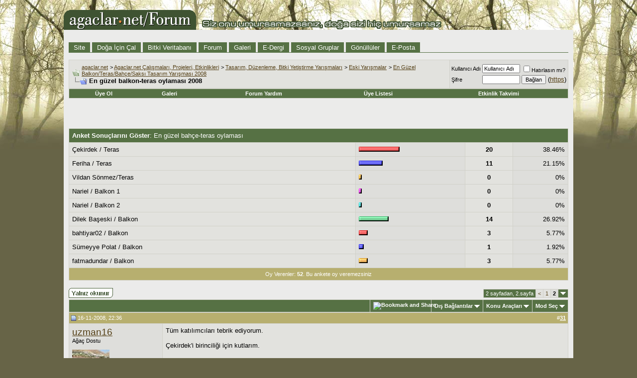

--- FILE ---
content_type: text/html; charset=ISO-8859-9
request_url: https://www.agaclar.net/forum/en-guzel-balkon-teras-bahce-saksi-tasarim-yarismasi-2008/11159-2.htm
body_size: 9410
content:
<!DOCTYPE html PUBLIC "-//W3C//DTD XHTML 1.0 Transitional//EN" "http://www.w3.org/TR/xhtml1/DTD/xhtml1-transitional.dtd">
<html xmlns="http://www.w3.org/1999/xhtml" dir="ltr" lang="tr">
<head>
<base href="https://www.agaclar.net/forum/" /><!--[if IE]></base><![endif]-->
	<link rel="canonical" href="https://www.agaclar.net/forum/en-guzel-balkon-teras-bahce-saksi-tasarim-yarismasi-2008/11159-2.htm" />
<link rel="shortcut icon" href="http://www.agaclar.net/favicon.ico">
<meta name="verify-v1" content="JXF8KU1A/8WIoM6iLlDmt8gvRFqIIkb+eyhJp2mXcRs=" />
<meta http-equiv="imagetoolbar" content="no" /> 
<meta http-equiv="Content-Type" content="text/html; charset=ISO-8859-9" />
<meta name="generator" content="vBulletin 3.8.5" />

<meta name="keywords" content="En,güzel,balkon,teras,oylaması,2008,En güzel balkon-teras oylaması 2008, ağaç, ağaçlar, anıt ağaç, orman, ağaç türleri, ağaç dikimi, budama, fidan, fidan satışı, çevre, şifalı bitkiler, ağaç hastalıkları, bitkiler, trees" />
<meta name="description" content="Tüm katılımcıları tebrik ediyorum. Çekirdek'i birinciliği için kutlarım." />


<!-- CSS Stylesheet -->
<style type="text/css" id="vbulletin_css">
/**
* vBulletin 3.8.5 CSS
* Style: 'Agaclar.net'; Style ID: 2
*/
@import url("https://www.agaclar.net/forum/clientscript/vbulletin_css/style-4a0a7756-00002.css");
</style>
<link rel="stylesheet" type="text/css" href="https://www.agaclar.net/forum/clientscript/vbulletin_important.css?v=385" />



<!-- / CSS Stylesheet -->

<script type="text/javascript" src="https://ajax.googleapis.com/ajax/libs/yui/2.7.0/build/yahoo-dom-event/yahoo-dom-event.js?v=385"></script>
<script type="text/javascript" src="https://ajax.googleapis.com/ajax/libs/yui/2.7.0/build/connection/connection-min.js?v=385"></script>
<script type="text/javascript">
<!--
var SESSIONURL = "s=a90579e0a8f382b93c2456bd5a91e929&";
var SECURITYTOKEN = "guest";
var IMGDIR_MISC = "http://www.agaclar.net/forum/images/misc";
var vb_disable_ajax = parseInt("0", 10);
// -->
</script>

<script type="text/javascript" src="https://www.agaclar.net/forum/clientscript/vbulletin_global.js?v=385"></script>
<script type="text/javascript" src="https://www.agaclar.net/forum/clientscript/vbulletin_menu.js?v=385"></script>

<script type='text/javascript'>
var googletag = googletag || {};
googletag.cmd = googletag.cmd || [];
(function() {
var gads = document.createElement('script');
gads.async = true;
gads.type = 'text/javascript';
var useSSL = 'https:' == document.location.protocol;
gads.src = (useSSL ? 'https:' : 'http:') +
'//www.googletagservices.com/tag/js/gpt.js';
var node = document.getElementsByTagName('script')[0];
node.parentNode.insertBefore(gads, node);
})();
</script><script type="text/javascript" src="https://www.agaclar.net/forum/clientscript/ame.js" ></script>
        <!-- App Indexing for Google Search -->
        <link href="android-app://com.quoord.tapatalkpro.activity/tapatalk/www.agaclar.net/forum?location=topic&amp;page=2&amp;perpage=30&amp;fid=346&amp;tid=11159&amp;channel=google-indexing" rel="alternate" />
        <link href="ios-app://307880732/tapatalk/www.agaclar.net/forum?location=topic&amp;page=2&amp;perpage=30&amp;fid=346&amp;tid=11159&amp;channel=google-indexing" rel="alternate" />
        
           <link href="https://www.agaclar.net/forum/mobiquo/smartbanner/manifest.json" rel="manifest">
        
        <meta name="apple-itunes-app" content="app-id=307880732, affiliate-data=at=10lR7C, app-argument=tapatalk://www.agaclar.net/forum?location=topic&page=2&perpage=30&fid=346&tid=11159" />
        
	<title> En güzel balkon-teras oylaması 2008 - Page 2 - agaclar.net</title>
	<script type="text/javascript" src="https://www.agaclar.net/forum/clientscript/vbulletin_post_loader.js?v=385"></script>
	<style type="text/css" id="vbulletin_showthread_css">
	<!--
	
	#links div { white-space: nowrap; }
	#links img { vertical-align: middle; }
	-->
	</style>
	<style type="text/css">
		span.sortarrow {position:absolute;}
		span.sortarrow img {border:0;}
		a.sortheader {text-decoration:none; display:block; width:100%;}
	</style>
	<script type="text/javascript">
		var IMGDIR_BUTTON = "http://www.agaclar.net/forum/images/buttons";
	</script>
	<script type="text/javascript" src="https://www.agaclar.net/forum/clientscript/sorttable.js"></script>
<link rel="stylesheet" type="text/css" href="vbseo/resources/css/vbseo_buttons.css?v=a4" />
<script type="text/javascript" src="vbseo/resources/scripts/vbseo_ui.js?v=a4"></script>

<script type="text/javascript">
 YAHOO.util.Event.onDOMReady(function (){
 	vbseoui = new vBSEO_UI();
 	vbseoui.page_init(Array('postbody','blogbit','content','postcontainer','vbseo_like_postbit'), Array("php",1));
 });
</script>

</head>
<body onload="">
<!-- logo -->
<a name="top"></a>
<table border="0" width="100%" cellpadding="0" cellspacing="0">
<tr>
	<td align="left"><a href="http://www.agaclar.net/"><img src="http://www.agaclar.net/forum/images/misc/logo.gif" border="0" alt="agaclar.net" /></a><a href="https://www.agaclar.net/forum/"></a></td>
	<td align="right">
		
	</td>
</tr>
<tr bgcolor="EBEBEA"><td width="100%">
</td></tr>
</table>
<!-- /logo -->
<!-- content table -->
<!-- open content container -->

<div>
	<div class="page" style="width:100%; text-align:left">
		<div style="padding:0px 10px 0px 10px">




<br />
<!-- site/forum/gallery links bar -->
<div id="navcontainer">
<ul id="navlist">
<li><a href='http://www.agaclar.net'>Site</a></li>
<li><a href='http://www.dogaicincal.com'>Doğa İçin Çal</a></li>
<li><a href='http://www.agaclar.org/arama.asp'>Bitki Veritabanı</a></li>
<li><a href='http://www.agaclar.net/forum/index.php'>Forum</a></li>
<li><a href='http://www.agaclar.net/galeri/'>Galeri</a></li>
<li><a href='http://www.agaclar.net/dergi/'>E-Dergi</a></li>
<li><a href='http://www.agaclar.net/forum/group.php'>Sosyal Gruplar</a></li>
<li><a rel='nofollow' href='http://www.agaclar.net/forum/showthread.php?t=12803'>Gönüllüler</a></li>
<li><a href='http://www.agaclar.net/forum/sendmessage.php'>E-Posta</a></li>
</ul>
</div>
<!-- breadcrumb, login, pm info -->
<table class="tborder" cellpadding="6" cellspacing="1" border="0" width="100%" align="center">
<tr>
	<td class="alt1" width="100%">
		
			<table cellpadding="0" cellspacing="0" border="0">
			<tr valign="bottom">
				<td><a href="https://www.agaclar.net/forum/en-guzel-balkon-teras-bahce-saksi-tasarim-yarismasi-2008/11159-2.htm#" onclick="history.back(1); return false;"><img src="http://www.agaclar.net/forum/images/misc/navbits_start.gif" alt="Geri Dön" border="0" /></a></td>
				<td>&nbsp;</td>
				<td width="100%"><span class="navbar"><a href="https://www.agaclar.net/forum/" accesskey="1">agaclar.net</a></span> 
	<span class="navbar">&gt; <a href="https://www.agaclar.net/forum/#agaclar-net-calismalari-projeleri-etkinlikleri">Agaclar.net Çalışmaları, Projeleri, Etkinlikleri</a></span>


	<span class="navbar">&gt; <a href="https://www.agaclar.net/forum/tasarim-duzenleme-bitki-yetistirme-yarismalari/">Tasarım, Düzenleme, Bitki Yetiştirme Yarışmaları</a></span>


	<span class="navbar">&gt; <a href="https://www.agaclar.net/forum/eski-yarismalar/">Eski Yarışmalar</a></span>


	<span class="navbar">&gt; <a href="https://www.agaclar.net/forum/en-guzel-balkon-teras-bahce-saksi-tasarim-yarismasi-2008/">En Güzel Balkon/Teras/Bahçe/Saksı Tasarım Yarışması 2008</a></span>

</td>
			</tr>
			<tr>
				<td class="navbar" style="font-size:10pt; padding-top:1px" colspan="3"><a href="https://www.agaclar.net/forum/en-guzel-balkon-teras-bahce-saksi-tasarim-yarismasi-2008/11159-2.htm"><img class="inlineimg" src="http://www.agaclar.net/forum/iconimages/en-guzel-balkon-teras-bahce-saksi-tasarim-yarismasi-2008/11159_ltr.gif" alt="En güzel balkon-teras oylaması 2008" border="0" /></a> <strong>
	 En güzel balkon-teras oylaması 2008

</strong></td>
			</tr>
			</table>
		
	</td>

	<td class="alt2" nowrap="nowrap" style="padding:0px">
		<!-- login form -->
		<form action="http://www.agaclar.net/forum/login.php?do=login" method="post" onsubmit="md5hash(vb_login_password, vb_login_md5password, vb_login_md5password_utf, 0)">
		<script type="text/javascript" src="http://www.agaclar.net/forum/clientscript/vbulletin_md5.js?v=385"></script>
		<table cellpadding="0" cellspacing="3" border="0">
		<tr>
			<td class="smallfont" style="white-space: nowrap;"><label for="navbar_username">Kullan&#305;c&#305; Ad&#305;</label></td>
			<td><input type="text" class="bginput" style="font-size: 11px" name="vb_login_username" id="navbar_username" size="10" accesskey="u" tabindex="101" value="Kullan&#305;c&#305; Ad&#305;" onfocus="if (this.value == 'Kullan&#305;c&#305; Ad&#305;') this.value = '';" /></td>
			<td class="smallfont" nowrap="nowrap"><label for="cb_cookieuser_navbar"><input type="checkbox" name="cookieuser" value="1" tabindex="103" id="cb_cookieuser_navbar" accesskey="c" />Hat&#305;rlas&#305;n m&#305;?</label></td>
		</tr>
		<tr>
			<td class="smallfont"><label for="navbar_password">&#350;ifre</label></td>
			<td><input type="password" class="bginput" style="font-size: 11px" name="vb_login_password" id="navbar_password" size="10" tabindex="102" /></td>
			<td><input type="submit" class="button" value="Ba&#287;lan" tabindex="104" title="Kullan&#305;c&#305; ad&#305;n&#305;z&#305; ve &#351;ifrenizi yazarak giri&#351; yap&#305;n&#305;z." accesskey="s" /> (<a href="https://www.agaclar.net/forum/clogin.php">https</a>)</td>
		</tr>
		</table>
		<input type="hidden" name="s" value="a90579e0a8f382b93c2456bd5a91e929" />
		<input type="hidden" name="securitytoken" value="guest" />
		<input type="hidden" name="do" value="login" />
		<input type="hidden" name="vb_login_md5password" />
		<input type="hidden" name="vb_login_md5password_utf" />
		</form>
		<!-- / login form -->
	</td>

</tr>
</table>
<!-- / breadcrumb, login, pm info -->

<!-- nav buttons bar -->
<div class="tborder" style="padding:1px; border-top-width:0px">
	<table cellpadding="0" cellspacing="0" border="0" width="100%" align="center">
	<tr align="center">
		
		
			<td class="vbmenu_control"><a href="http://www.agaclar.net/forum/register.php" rel="nofollow">Üye Ol</a></td>
		
		<td class="vbmenu_control"><a href="https://www.agaclar.net/galeri">Galeri</a></td>
		<td class="vbmenu_control"><a href="http://www.agaclar.net/forum/faq.php" accesskey="5">Forum Yardım</a></td>
		
			<td class="vbmenu_control"><a href="http://www.agaclar.net/forum/memberlist.php">Üye Listesi</a></td>
		
		<td class="vbmenu_control"><a href="http://www.agaclar.net/forum/calendar.php">Etkinlik Takvimi</a></td>
		
			
			
		
		
		
		</tr>
	</table>
</div>
<!-- / nav buttons bar -->

<br />





<!-- NAVBAR POPUP MENUS -->

	

	
<!-- / NAVBAR POPUP MENUS -->

<!-- PAGENAV POPUP -->
	<div class="vbmenu_popup" id="pagenav_menu" style="display:none">
		<table cellpadding="4" cellspacing="1" border="0">
		<tr>
			<td class="thead" nowrap="nowrap">Sayfaya Git</td>
		</tr>
		<tr>
			<td class="vbmenu_option" title="nohilite">
			<form action="https://www.agaclar.net/forum/" method="get" onsubmit="return this.gotopage()" id="pagenav_form">
				<input type="text" class="bginput" id="pagenav_itxt" style="font-size:11px" size="4" />
				<input type="button" class="button" id="pagenav_ibtn" value="Git" />
			</form>
			</td>
		</tr>
		</table>
	</div>
<!-- / PAGENAV POPUP -->



<br /><br />
<br>


<table class="tborder" cellpadding="6" cellspacing="1" border="0" width="100%" align="center">
<tr>
	<td class="tcat" colspan="4">
		
		Anket Sonuçlar&#305;n&#305; Göster<span class="normal">: En güzel bahçe-teras oylaması</span>
	</td>
</tr>

<tr>
	<td class="alt1" width="75%">
		
			Çekirdek / Teras
		
		
	</td>
	<td class="alt2" nowrap="nowrap">
		<img src="http://www.agaclar.net/forum/images/polls/bar2-l.gif" alt="" width="3" height="10"
		/><img src="http://www.agaclar.net/forum/images/polls/bar2.gif" alt="" width="76" height="10"
		/><img src="http://www.agaclar.net/forum/images/polls/bar2-r.gif" alt="" width="3" height="10"
		/><img src="https://www.agaclar.net/forum/clear.gif" alt="" width="125" height="10" />
	</td>
	<td class="alt1" width="12%" align="center" title="Oylar" nowrap="nowrap"><strong>20</strong></td>
	<td class="alt2" width="13%" align="right" nowrap="nowrap">38.46%</td>
</tr>
<tr>
	<td class="alt1" width="75%">
		
			Feriha / Teras
		
		
	</td>
	<td class="alt2" nowrap="nowrap">
		<img src="http://www.agaclar.net/forum/images/polls/bar3-l.gif" alt="" width="3" height="10"
		/><img src="http://www.agaclar.net/forum/images/polls/bar3.gif" alt="" width="42" height="10"
		/><img src="http://www.agaclar.net/forum/images/polls/bar3-r.gif" alt="" width="3" height="10"
		/><img src="https://www.agaclar.net/forum/clear.gif" alt="" width="159" height="10" />
	</td>
	<td class="alt1" width="12%" align="center" title="Oylar" nowrap="nowrap"><strong>11</strong></td>
	<td class="alt2" width="13%" align="right" nowrap="nowrap">21.15%</td>
</tr>
<tr>
	<td class="alt1" width="75%">
		
			Vildan Sönmez/Teras
		
		
	</td>
	<td class="alt2" nowrap="nowrap">
		<img src="http://www.agaclar.net/forum/images/polls/bar4-l.gif" alt="" width="3" height="10"
		/><img src="http://www.agaclar.net/forum/images/polls/bar4.gif" alt="" width="0" height="10"
		/><img src="http://www.agaclar.net/forum/images/polls/bar4-r.gif" alt="" width="3" height="10"
		/><img src="https://www.agaclar.net/forum/clear.gif" alt="" width="201" height="10" />
	</td>
	<td class="alt1" width="12%" align="center" title="Oylar" nowrap="nowrap"><strong>0</strong></td>
	<td class="alt2" width="13%" align="right" nowrap="nowrap">0%</td>
</tr>
<tr>
	<td class="alt1" width="75%">
		
			Nariel / Balkon 1
		
		
	</td>
	<td class="alt2" nowrap="nowrap">
		<img src="http://www.agaclar.net/forum/images/polls/bar5-l.gif" alt="" width="3" height="10"
		/><img src="http://www.agaclar.net/forum/images/polls/bar5.gif" alt="" width="0" height="10"
		/><img src="http://www.agaclar.net/forum/images/polls/bar5-r.gif" alt="" width="3" height="10"
		/><img src="https://www.agaclar.net/forum/clear.gif" alt="" width="201" height="10" />
	</td>
	<td class="alt1" width="12%" align="center" title="Oylar" nowrap="nowrap"><strong>0</strong></td>
	<td class="alt2" width="13%" align="right" nowrap="nowrap">0%</td>
</tr>
<tr>
	<td class="alt1" width="75%">
		
			Nariel / Balkon 2
		
		
	</td>
	<td class="alt2" nowrap="nowrap">
		<img src="http://www.agaclar.net/forum/images/polls/bar6-l.gif" alt="" width="3" height="10"
		/><img src="http://www.agaclar.net/forum/images/polls/bar6.gif" alt="" width="0" height="10"
		/><img src="http://www.agaclar.net/forum/images/polls/bar6-r.gif" alt="" width="3" height="10"
		/><img src="https://www.agaclar.net/forum/clear.gif" alt="" width="201" height="10" />
	</td>
	<td class="alt1" width="12%" align="center" title="Oylar" nowrap="nowrap"><strong>0</strong></td>
	<td class="alt2" width="13%" align="right" nowrap="nowrap">0%</td>
</tr>
<tr>
	<td class="alt1" width="75%">
		
			Dilek Başeski / Balkon
		
		
	</td>
	<td class="alt2" nowrap="nowrap">
		<img src="http://www.agaclar.net/forum/images/polls/bar1-l.gif" alt="" width="3" height="10"
		/><img src="http://www.agaclar.net/forum/images/polls/bar1.gif" alt="" width="54" height="10"
		/><img src="http://www.agaclar.net/forum/images/polls/bar1-r.gif" alt="" width="3" height="10"
		/><img src="https://www.agaclar.net/forum/clear.gif" alt="" width="147" height="10" />
	</td>
	<td class="alt1" width="12%" align="center" title="Oylar" nowrap="nowrap"><strong>14</strong></td>
	<td class="alt2" width="13%" align="right" nowrap="nowrap">26.92%</td>
</tr>
<tr>
	<td class="alt1" width="75%">
		
			bahtiyar02 / Balkon
		
		
	</td>
	<td class="alt2" nowrap="nowrap">
		<img src="http://www.agaclar.net/forum/images/polls/bar2-l.gif" alt="" width="3" height="10"
		/><img src="http://www.agaclar.net/forum/images/polls/bar2.gif" alt="" width="12" height="10"
		/><img src="http://www.agaclar.net/forum/images/polls/bar2-r.gif" alt="" width="3" height="10"
		/><img src="https://www.agaclar.net/forum/clear.gif" alt="" width="189" height="10" />
	</td>
	<td class="alt1" width="12%" align="center" title="Oylar" nowrap="nowrap"><strong>3</strong></td>
	<td class="alt2" width="13%" align="right" nowrap="nowrap">5.77%</td>
</tr>
<tr>
	<td class="alt1" width="75%">
		
			Sümeyye Polat / Balkon
		
		
	</td>
	<td class="alt2" nowrap="nowrap">
		<img src="http://www.agaclar.net/forum/images/polls/bar3-l.gif" alt="" width="3" height="10"
		/><img src="http://www.agaclar.net/forum/images/polls/bar3.gif" alt="" width="4" height="10"
		/><img src="http://www.agaclar.net/forum/images/polls/bar3-r.gif" alt="" width="3" height="10"
		/><img src="https://www.agaclar.net/forum/clear.gif" alt="" width="197" height="10" />
	</td>
	<td class="alt1" width="12%" align="center" title="Oylar" nowrap="nowrap"><strong>1</strong></td>
	<td class="alt2" width="13%" align="right" nowrap="nowrap">1.92%</td>
</tr>
<tr>
	<td class="alt1" width="75%">
		
			fatmadundar / Balkon
		
		
	</td>
	<td class="alt2" nowrap="nowrap">
		<img src="http://www.agaclar.net/forum/images/polls/bar4-l.gif" alt="" width="3" height="10"
		/><img src="http://www.agaclar.net/forum/images/polls/bar4.gif" alt="" width="12" height="10"
		/><img src="http://www.agaclar.net/forum/images/polls/bar4-r.gif" alt="" width="3" height="10"
		/><img src="https://www.agaclar.net/forum/clear.gif" alt="" width="189" height="10" />
	</td>
	<td class="alt1" width="12%" align="center" title="Oylar" nowrap="nowrap"><strong>3</strong></td>
	<td class="alt2" width="13%" align="right" nowrap="nowrap">5.77%</td>
</tr>

<tr>
	<td class="tfoot" colspan="4" align="center"><span class="smallfont">Oy Verenler: <strong>52</strong>. Bu ankete oy veremezsiniz</span></td>
</tr>
</table>

<br />



<a name="poststop" id="poststop"></a> 

<!-- controls above postbits -->
<table cellpadding="0" cellspacing="0" border="0" width="100%" style="margin-bottom:3px">
<tr valign="bottom">
	
		<td class="smallfont"><a href="https://www.agaclar.net/forum/newreply.php?do=newreply&amp;noquote=1&amp;p=317095" rel="nofollow"><img src="http://www.agaclar.net/forum/images/buttons/threadclosed.gif" alt="Sadece okunabilir konu" border="0" /></a></td>
	
	<td align="right"><div class="pagenav" align="right">
<table class="tborder" cellpadding="3" cellspacing="1" border="0">
<tr>
	<td class="vbmenu_control" style="font-weight:normal">2 sayfadan, 2.sayfa</td>
	
	<td class="alt1"><a rel="prev" class="smallfont" href="https://www.agaclar.net/forum/en-guzel-balkon-teras-bahce-saksi-tasarim-yarismasi-2008/11159.htm" title="Önceki Sayfa - Sonuclar 1 sayfadan 30.sayfa 34">&lt;</a></td>
	<td class="alt1"><a class="smallfont" href="https://www.agaclar.net/forum/en-guzel-balkon-teras-bahce-saksi-tasarim-yarismasi-2008/11159.htm" title="Sonuçlar&#305; göster 1 sonuçtan 30 of 34">1</a></td>	<td class="alt2"><span class="smallfont" title="Gösterilen Sonuçlar 31 sonuçtan 34 ile 34 aras&#305;"><strong>2</strong></span></td>
 
	
	
	<td class="vbmenu_control" title="showthread.php?s=a90579e0a8f382b93c2456bd5a91e929&amp;t=11159"><a name="PageNav"></a></td>
</tr>
</table>
</div></td>
</tr>
</table>
<!-- / controls above postbits -->

<!-- toolbar -->
<table class="tborder" cellpadding="6" cellspacing="1" border="0" width="100%" align="center" style="border-bottom-width:0px">
<tr>
	<td class="tcat" width="100%">
		<div class="smallfont">
		
		&nbsp;
		</div>
	</td>
<td class="vbmenu_control" id="addthis" nowrap="nowrap">
<a class="addthis_button" href="http://www.addthis.com/bookmark.php?v=250&amp;pub=uzaytek"><img src="http://s7.addthis.com/static/btn/v2/lg-share-tr.gif" width="125" height="16" alt="Bookmark and Share" style="border:0"/></a>
<script type="text/javascript">
var addthis_config = {
     ui_language: "tr"
}
</script>
<script type="text/javascript" src="http://s7.addthis.com/js/250/addthis_widget.js#pub=uzaytek"></script>
</td>
	
<td class="vbmenu_control" id="linkbacktools" nowrap="nowrap">
	<a rel="nofollow" href="https://www.agaclar.net/forum/en-guzel-balkon-teras-bahce-saksi-tasarim-yarismasi-2008/11159-2.htm?nojs=1#links">Dış Bağlantılar</a>
	<script type="text/javascript"> vbmenu_register("linkbacktools"); </script>
</td>
<td class="vbmenu_control" id="threadtools" nowrap="nowrap">
		<a rel="nofollow" href="https://www.agaclar.net/forum/en-guzel-balkon-teras-bahce-saksi-tasarim-yarismasi-2008/11159-2.htm?nojs=1#goto_threadtools">Konu Araçlar&#305;</a>
		<script type="text/javascript"> vbmenu_register("threadtools"); </script>
	</td>
	
	
	
	<td class="vbmenu_control" id="displaymodes" nowrap="nowrap">
		<a rel="nofollow" href="https://www.agaclar.net/forum/en-guzel-balkon-teras-bahce-saksi-tasarim-yarismasi-2008/11159-2.htm?nojs=1#goto_displaymodes">Mod Seç</a>
		<script type="text/javascript"> vbmenu_register("displaymodes"); </script>
	</td>
	

	

</tr>
</table>
<!-- / toolbar -->



<!-- end content table -->

		</div>
	</div>
</div>

<!-- / close content container -->
<!-- / end content table -->





<div id="posts"><!-- post #317095 -->

	<!-- open content container -->

<div>
	<div class="page" style="width:100%; text-align:left">
		<div style="padding:0px 10px 0px 10px">

	<div id="edit317095" style="padding:0px 0px 6px 0px">
	<!-- this is not the last post shown on the page -->



<table id="post317095" class="tborder vbseo_like_postbit" cellpadding="6" cellspacing="0" border="0" width="100%" align="center">
<tr>
	
		<td class="thead" style="font-weight:normal; border: 1px solid #D1D1C9; border-right: 0px" >
			<!-- status icon and date -->
			<a name="post317095"><img class="inlineimg" src="http://www.agaclar.net/forum/images/statusicon/post_old.gif" alt="Eski" border="0" /></a>
			16-11-2008, 22:36
			
			<!-- / status icon and date -->
		</td>
		<td class="thead" style="font-weight:normal; border: 1px solid #D1D1C9; border-left: 0px" align="right">
			&nbsp;
			#<a href="https://www.agaclar.net/forum/317095-post31.htm" target="new"  id="postcount317095" name="31"><strong>31</strong></a>
			
		</td>
	
</tr>
<tr valign="top">
	<td class="alt2" width="175" style="border: 1px solid #D1D1C9; border-top: 0px; border-bottom: 0px">

			<div id="postmenu_317095">
				
				<a rel="nofollow" class="bigusername" href="https://www.agaclar.net/forum/members/20938-uzman16.htm">uzman16</a>
				
				
			</div>

			<div class="smallfont">Ağaç Dostu</div>
			
			

			
				<div class="smallfont">
					&nbsp;<br /><a rel="nofollow" href="https://www.agaclar.net/forum/members/20938-uzman16.htm"><img src="https://www.agaclar.net/forum/customavatars/avatar20938_32.gif" width="75" height="100" alt="uzman16's Avatar" border="0" /></a>
				</div>
			

			<div class="smallfont">
				&nbsp;<br />
				<div>Giri&#351; Tarihi: 10-10-2007</div>
				<div>Şehir: Bursa</div>
				
				<div>
					Mesajlar: 1,578
				</div>
				<div>Galeri: <a rel="nofollow" href="https://www.agaclar.net/galeri/browseimages.php?do=member&amp;imageuser=20938">119</a></div>
				
				
				
				<div>    </div>
			</div>

	</td>
	
	<td class="alt1" id="td_post_317095" style="border-right: 1px solid #D1D1C9">
	
		
		

		<!-- message -->
	        <div id="post_message_317095">Tüm katılımcıları tebrik ediyorum.<br />
<br />
Çekirdek'i birinciliği için kutlarım.</div><br />
		<!-- / message -->

		

		<div class="vbseo_buttons" id="lkbtn_1.11159.317095">

    <ul class="vbseo_links" style="visibility:visible">
    
    <li class="vbseo_share"><a href="https://www.agaclar.net/forum/en-guzel-balkon-teras-bahce-saksi-tasarim-yarismasi-2008/11159-2.htm#">Paylaş</a>
    <ul class="vbseo_share_body">
	<li class="share_header">Sitesinde Paylaş</li>
	 
    	<li class="right"><img src="https://www.agaclar.net/forum/vbseo/resources/images/forum/digg.gif" width="18px" height="18px" alt="" /><a rel="nofollow" href="http://digg.com/submit?phase=2&amp;url=https%3A%2F%2Fwww.agaclar.net%2Fforum%2Fen-guzel-balkon-teras-bahce-saksi-tasarim-yarismasi-2008%2F11159-2.htm%23post317095&amp;title=En+g%FCzel+balkon-teras+oylamas%FD+2008">Digg</a></li>
    
    	<li class="left"><img src="https://www.agaclar.net/forum/vbseo/resources/images/forum/delicious.gif" width="18px" height="18px" alt="" /><a rel="nofollow" href="http://del.icio.us/post?url=https%3A%2F%2Fwww.agaclar.net%2Fforum%2Fen-guzel-balkon-teras-bahce-saksi-tasarim-yarismasi-2008%2F11159-2.htm%23post317095&amp;title=En+g%FCzel+balkon-teras+oylamas%FD+2008">Del.icio.us</a></li>
    
    	<li class="right"><img src="https://www.agaclar.net/forum/vbseo/resources/images/forum/technorati.gif" width="18px" height="18px" alt="" /><a rel="nofollow" href="http://technorati.com/faves/?add=https%3A%2F%2Fwww.agaclar.net%2Fforum%2Fen-guzel-balkon-teras-bahce-saksi-tasarim-yarismasi-2008%2F11159-2.htm%23post317095">Technorati</a></li>
    
    	<li class="left"><img src="https://www.agaclar.net/forum/vbseo/resources/images/forum/twitter.png" width="18px" height="18px" alt="" /><a rel="nofollow" href="http://twitter.com/home?status=En+g%FCzel+balkon-teras+oylamas%FD+2008 https%3A%2F%2Fwww.agaclar.net%2Fforum%2Fen-guzel-balkon-teras-bahce-saksi-tasarim-yarismasi-2008%2F11159-2.htm%23post317095">Twitter</a></li>
    
    </ul>
    </li>
    
    
    
    </ul>

    <div class="alt2 vbseo_liked" style="display:none"></div>


</div>

                

		

		

		

	</td>
</tr>
<tr>
	<td class="alt2" style="border: 1px solid #D1D1C9; border-top: 0px">
		<img class="inlineimg" src="http://www.agaclar.net/forum/images/statusicon/user_offline.gif" alt="uzman16 Çevrimd&#305;&#351;&#305;" border="0" />


		
		
		
		
		&nbsp;
	</td>
	
	<td class="alt1" align="right" style="border: 1px solid #D1D1C9; border-left: 0px; border-top: 0px">
	
		<!-- controls -->
		
		
		
		
		
		
		
		
		
			
		
                <a href="https://www.agaclar.net/forum/en-guzel-balkon-teras-bahce-saksi-tasarim-yarismasi-2008/11159-2.htm#top" onclick="self.scrollTo(0, 0); return false;"><img src="http://www.agaclar.net/forum/images/buttons/basadon.gif" alt="Ba&#351;a Dön" border="0" /></a>
		
		<!-- / controls -->
	</td>
</tr>
</table>


<!-- post 317095 popup menu -->

<!-- / post 317095 popup menu -->


	</div>
	
		</div>
	</div>
</div>

<!-- / close content container -->

<!-- / post #317095 --><!-- post #317157 -->

	<!-- open content container -->

<div>
	<div class="page" style="width:100%; text-align:left">
		<div style="padding:0px 10px 0px 10px">

	<div id="edit317157" style="padding:0px 0px 6px 0px">
	<!-- this is not the last post shown on the page -->



<table id="post317157" class="tborder vbseo_like_postbit" cellpadding="6" cellspacing="0" border="0" width="100%" align="center">
<tr>
	
		<td class="thead" style="font-weight:normal; border: 1px solid #D1D1C9; border-right: 0px" >
			<!-- status icon and date -->
			<a name="post317157"><img class="inlineimg" src="http://www.agaclar.net/forum/images/statusicon/post_old.gif" alt="Eski" border="0" /></a>
			16-11-2008, 23:23
			
			<!-- / status icon and date -->
		</td>
		<td class="thead" style="font-weight:normal; border: 1px solid #D1D1C9; border-left: 0px" align="right">
			&nbsp;
			#<a href="https://www.agaclar.net/forum/317157-post32.htm" target="new"  id="postcount317157" name="32"><strong>32</strong></a>
			
		</td>
	
</tr>
<tr valign="top">
	<td class="alt2" width="175" style="border: 1px solid #D1D1C9; border-top: 0px; border-bottom: 0px">

			<div id="postmenu_317157">
				
				<a rel="nofollow" class="bigusername" href="https://www.agaclar.net/forum/members/11935-zenfree.htm">zenfree</a>
				
				
			</div>

			<div class="smallfont">Ağaç Dostu</div>
			
			

			
				<div class="smallfont">
					&nbsp;<br /><a rel="nofollow" href="https://www.agaclar.net/forum/members/11935-zenfree.htm"><img src="https://www.agaclar.net/forum/customavatars/avatar11935_32.gif" width="100" height="67" alt="zenfree's Avatar" border="0" /></a>
				</div>
			

			<div class="smallfont">
				&nbsp;<br />
				<div>Giri&#351; Tarihi: 20-03-2007</div>
				<div>Şehir: İstanbul</div>
				
				<div>
					Mesajlar: 5,657
				</div>
				<div>Galeri: <a rel="nofollow" href="https://www.agaclar.net/galeri/browseimages.php?do=member&amp;imageuser=11935">341</a></div>
				
				
				
				<div>    </div>
			</div>

	</td>
	
	<td class="alt1" id="td_post_317157" style="border-right: 1px solid #D1D1C9">
	
		
		

		<!-- message -->
	        <div id="post_message_317157">Tüm arkadaşları kutluyorum.<img src="http://www.agaclar.net/forum/images/smilies/smile.gif" border="0" alt="" title="Gülümseme" class="inlineimg" /></div><br />
		<!-- / message -->

		

		<div class="vbseo_buttons" id="lkbtn_1.11159.317157">

    <ul class="vbseo_links" style="visibility:visible">
    
    <li class="vbseo_share"><a href="https://www.agaclar.net/forum/en-guzel-balkon-teras-bahce-saksi-tasarim-yarismasi-2008/11159-2.htm#">Paylaş</a>
    <ul class="vbseo_share_body">
	<li class="share_header">Sitesinde Paylaş</li>
	 
    	<li class="right"><img src="https://www.agaclar.net/forum/vbseo/resources/images/forum/digg.gif" width="18px" height="18px" alt="" /><a rel="nofollow" href="http://digg.com/submit?phase=2&amp;url=https%3A%2F%2Fwww.agaclar.net%2Fforum%2Fen-guzel-balkon-teras-bahce-saksi-tasarim-yarismasi-2008%2F11159-2.htm%23post317157&amp;title=En+g%FCzel+balkon-teras+oylamas%FD+2008">Digg</a></li>
    
    	<li class="left"><img src="https://www.agaclar.net/forum/vbseo/resources/images/forum/delicious.gif" width="18px" height="18px" alt="" /><a rel="nofollow" href="http://del.icio.us/post?url=https%3A%2F%2Fwww.agaclar.net%2Fforum%2Fen-guzel-balkon-teras-bahce-saksi-tasarim-yarismasi-2008%2F11159-2.htm%23post317157&amp;title=En+g%FCzel+balkon-teras+oylamas%FD+2008">Del.icio.us</a></li>
    
    	<li class="right"><img src="https://www.agaclar.net/forum/vbseo/resources/images/forum/technorati.gif" width="18px" height="18px" alt="" /><a rel="nofollow" href="http://technorati.com/faves/?add=https%3A%2F%2Fwww.agaclar.net%2Fforum%2Fen-guzel-balkon-teras-bahce-saksi-tasarim-yarismasi-2008%2F11159-2.htm%23post317157">Technorati</a></li>
    
    	<li class="left"><img src="https://www.agaclar.net/forum/vbseo/resources/images/forum/twitter.png" width="18px" height="18px" alt="" /><a rel="nofollow" href="http://twitter.com/home?status=En+g%FCzel+balkon-teras+oylamas%FD+2008 https%3A%2F%2Fwww.agaclar.net%2Fforum%2Fen-guzel-balkon-teras-bahce-saksi-tasarim-yarismasi-2008%2F11159-2.htm%23post317157">Twitter</a></li>
    
    </ul>
    </li>
    
    
    
    </ul>

    <div class="alt2 vbseo_liked" style="display:none"></div>


</div>

                

		

		

		

	</td>
</tr>
<tr>
	<td class="alt2" style="border: 1px solid #D1D1C9; border-top: 0px">
		<img class="inlineimg" src="http://www.agaclar.net/forum/images/statusicon/user_offline.gif" alt="zenfree Çevrimd&#305;&#351;&#305;" border="0" />


		
		
		
		
		&nbsp;
	</td>
	
	<td class="alt1" align="right" style="border: 1px solid #D1D1C9; border-left: 0px; border-top: 0px">
	
		<!-- controls -->
		
		
		
		
		
		
		
		
		
			
		
                <a href="https://www.agaclar.net/forum/en-guzel-balkon-teras-bahce-saksi-tasarim-yarismasi-2008/11159-2.htm#top" onclick="self.scrollTo(0, 0); return false;"><img src="http://www.agaclar.net/forum/images/buttons/basadon.gif" alt="Ba&#351;a Dön" border="0" /></a>
		
		<!-- / controls -->
	</td>
</tr>
</table>


<!-- post 317157 popup menu -->

<!-- / post 317157 popup menu -->


	</div>
	
		</div>
	</div>
</div>

<!-- / close content container -->

<!-- / post #317157 --><!-- post #317161 -->

	<!-- open content container -->

<div>
	<div class="page" style="width:100%; text-align:left">
		<div style="padding:0px 10px 0px 10px">

	<div id="edit317161" style="padding:0px 0px 6px 0px">
	<!-- this is not the last post shown on the page -->



<table id="post317161" class="tborder vbseo_like_postbit" cellpadding="6" cellspacing="0" border="0" width="100%" align="center">
<tr>
	
		<td class="thead" style="font-weight:normal; border: 1px solid #D1D1C9; border-right: 0px" >
			<!-- status icon and date -->
			<a name="post317161"><img class="inlineimg" src="http://www.agaclar.net/forum/images/statusicon/post_old.gif" alt="Eski" border="0" /></a>
			16-11-2008, 23:27
			
			<!-- / status icon and date -->
		</td>
		<td class="thead" style="font-weight:normal; border: 1px solid #D1D1C9; border-left: 0px" align="right">
			&nbsp;
			#<a href="https://www.agaclar.net/forum/317161-post33.htm" target="new"  id="postcount317161" name="33"><strong>33</strong></a>
			
		</td>
	
</tr>
<tr valign="top">
	<td class="alt2" width="175" style="border: 1px solid #D1D1C9; border-top: 0px; border-bottom: 0px">

			<div id="postmenu_317161">
				
				<a rel="nofollow" class="bigusername" href="https://www.agaclar.net/forum/members/33647-baobab.htm">Baobab</a>
				
				
			</div>

			<div class="smallfont">Ağaç Dostu</div>
			
			

			
				<div class="smallfont">
					&nbsp;<br /><a rel="nofollow" href="https://www.agaclar.net/forum/members/33647-baobab.htm"><img src="https://www.agaclar.net/forum/customavatars/avatar33647_1.gif" width="100" height="59" alt="Baobab's Avatar" border="0" /></a>
				</div>
			

			<div class="smallfont">
				&nbsp;<br />
				<div>Giri&#351; Tarihi: 23-06-2008</div>
				<div>Şehir: ankara</div>
				
				<div>
					Mesajlar: 361
				</div>
				
				
				
				
				<div>    </div>
			</div>

	</td>
	
	<td class="alt1" id="td_post_317161" style="border-right: 1px solid #D1D1C9">
	
		
		

		<!-- message -->
	        <div id="post_message_317161">Tebrikler  <img src="http://www.agaclar.net/forum/images/smilies/wink.gif" border="0" alt="" title="Göz k?rpma" class="inlineimg" /></div><br />
		<!-- / message -->

		

		<div class="vbseo_buttons" id="lkbtn_1.11159.317161">

    <ul class="vbseo_links" style="visibility:visible">
    
    <li class="vbseo_share"><a href="https://www.agaclar.net/forum/en-guzel-balkon-teras-bahce-saksi-tasarim-yarismasi-2008/11159-2.htm#">Paylaş</a>
    <ul class="vbseo_share_body">
	<li class="share_header">Sitesinde Paylaş</li>
	 
    	<li class="right"><img src="https://www.agaclar.net/forum/vbseo/resources/images/forum/digg.gif" width="18px" height="18px" alt="" /><a rel="nofollow" href="http://digg.com/submit?phase=2&amp;url=https%3A%2F%2Fwww.agaclar.net%2Fforum%2Fen-guzel-balkon-teras-bahce-saksi-tasarim-yarismasi-2008%2F11159-2.htm%23post317161&amp;title=En+g%FCzel+balkon-teras+oylamas%FD+2008">Digg</a></li>
    
    	<li class="left"><img src="https://www.agaclar.net/forum/vbseo/resources/images/forum/delicious.gif" width="18px" height="18px" alt="" /><a rel="nofollow" href="http://del.icio.us/post?url=https%3A%2F%2Fwww.agaclar.net%2Fforum%2Fen-guzel-balkon-teras-bahce-saksi-tasarim-yarismasi-2008%2F11159-2.htm%23post317161&amp;title=En+g%FCzel+balkon-teras+oylamas%FD+2008">Del.icio.us</a></li>
    
    	<li class="right"><img src="https://www.agaclar.net/forum/vbseo/resources/images/forum/technorati.gif" width="18px" height="18px" alt="" /><a rel="nofollow" href="http://technorati.com/faves/?add=https%3A%2F%2Fwww.agaclar.net%2Fforum%2Fen-guzel-balkon-teras-bahce-saksi-tasarim-yarismasi-2008%2F11159-2.htm%23post317161">Technorati</a></li>
    
    	<li class="left"><img src="https://www.agaclar.net/forum/vbseo/resources/images/forum/twitter.png" width="18px" height="18px" alt="" /><a rel="nofollow" href="http://twitter.com/home?status=En+g%FCzel+balkon-teras+oylamas%FD+2008 https%3A%2F%2Fwww.agaclar.net%2Fforum%2Fen-guzel-balkon-teras-bahce-saksi-tasarim-yarismasi-2008%2F11159-2.htm%23post317161">Twitter</a></li>
    
    </ul>
    </li>
    
    
    
    </ul>

    <div class="alt2 vbseo_liked" style="display:none"></div>


</div>

                

		

		

		

	</td>
</tr>
<tr>
	<td class="alt2" style="border: 1px solid #D1D1C9; border-top: 0px">
		<img class="inlineimg" src="http://www.agaclar.net/forum/images/statusicon/user_offline.gif" alt="Baobab Çevrimd&#305;&#351;&#305;" border="0" />


		
		
		
		
		&nbsp;
	</td>
	
	<td class="alt1" align="right" style="border: 1px solid #D1D1C9; border-left: 0px; border-top: 0px">
	
		<!-- controls -->
		
		
		
		
		
		
		
		
		
			
		
                <a href="https://www.agaclar.net/forum/en-guzel-balkon-teras-bahce-saksi-tasarim-yarismasi-2008/11159-2.htm#top" onclick="self.scrollTo(0, 0); return false;"><img src="http://www.agaclar.net/forum/images/buttons/basadon.gif" alt="Ba&#351;a Dön" border="0" /></a>
		
		<!-- / controls -->
	</td>
</tr>
</table>


<!-- post 317161 popup menu -->

<!-- / post 317161 popup menu -->


	</div>
	
		</div>
	</div>
</div>

<!-- / close content container -->

<!-- / post #317161 --><!-- post #367635 -->

	<!-- open content container -->

<div>
	<div class="page" style="width:100%; text-align:left">
		<div style="padding:0px 10px 0px 10px">

	<div id="edit367635" style="padding:0px 0px 6px 0px">
	



<table id="post367635" class="tborder vbseo_like_postbit" cellpadding="6" cellspacing="0" border="0" width="100%" align="center">
<tr>
	
		<td class="thead" style="font-weight:normal; border: 1px solid #D1D1C9; border-right: 0px" >
			<!-- status icon and date -->
			<a name="post367635"><img class="inlineimg" src="http://www.agaclar.net/forum/images/statusicon/post_old.gif" alt="Eski" border="0" /></a>
			25-02-2009, 21:37
			
			<!-- / status icon and date -->
		</td>
		<td class="thead" style="font-weight:normal; border: 1px solid #D1D1C9; border-left: 0px" align="right">
			&nbsp;
			#<a href="https://www.agaclar.net/forum/367635-post34.htm" target="new"  id="postcount367635" name="34"><strong>34</strong></a>
			
		</td>
	
</tr>
<tr valign="top">
	<td class="alt2" width="175" style="border: 1px solid #D1D1C9; border-top: 0px; border-bottom: 0px">

			<div id="postmenu_367635">
				
				<a rel="nofollow" class="bigusername" href="https://www.agaclar.net/forum/members/17063-sumeyye-polat.htm">Sümeyye Polat</a>
				
				
			</div>

			<div class="smallfont">Ağaç Dostu</div>
			
			

			
				<div class="smallfont">
					&nbsp;<br /><a rel="nofollow" href="https://www.agaclar.net/forum/members/17063-sumeyye-polat.htm"><img src="https://www.agaclar.net/forum/customavatars/avatar17063_8.gif" width="100" height="75" alt="Sümeyye Polat's Avatar" border="0" /></a>
				</div>
			

			<div class="smallfont">
				&nbsp;<br />
				<div>Giri&#351; Tarihi: 20-06-2007</div>
				<div>Şehir: Konya</div>
				
				<div>
					Mesajlar: 186
				</div>
				<div>Galeri: <a rel="nofollow" href="https://www.agaclar.net/galeri/browseimages.php?do=member&amp;imageuser=17063">4</a></div>
				
				
				
				<div>    </div>
			</div>

	</td>
	
	<td class="alt1" id="td_post_367635" style="border-right: 1px solid #D1D1C9">
	
		
		

		<!-- message -->
	        <div id="post_message_367635">Biraz geç oldu ama Sevgili çekirdek tebrikler.. Eminim bu yıl terasınız daha da güzelleşecek.. <img src="http://www.agaclar.net/forum/images/smilies/rolleyes.gif" border="0" alt="" title="Alayc?" class="inlineimg" /> Sevgiler..</div><br />
		<!-- / message -->

		

		<div class="vbseo_buttons" id="lkbtn_1.11159.367635">

    <ul class="vbseo_links" style="visibility:visible">
    
    <li class="vbseo_share"><a href="https://www.agaclar.net/forum/en-guzel-balkon-teras-bahce-saksi-tasarim-yarismasi-2008/11159-2.htm#">Paylaş</a>
    <ul class="vbseo_share_body">
	<li class="share_header">Sitesinde Paylaş</li>
	 
    	<li class="right"><img src="https://www.agaclar.net/forum/vbseo/resources/images/forum/digg.gif" width="18px" height="18px" alt="" /><a rel="nofollow" href="http://digg.com/submit?phase=2&amp;url=https%3A%2F%2Fwww.agaclar.net%2Fforum%2Fen-guzel-balkon-teras-bahce-saksi-tasarim-yarismasi-2008%2F11159-2.htm%23post367635&amp;title=En+g%FCzel+balkon-teras+oylamas%FD+2008">Digg</a></li>
    
    	<li class="left"><img src="https://www.agaclar.net/forum/vbseo/resources/images/forum/delicious.gif" width="18px" height="18px" alt="" /><a rel="nofollow" href="http://del.icio.us/post?url=https%3A%2F%2Fwww.agaclar.net%2Fforum%2Fen-guzel-balkon-teras-bahce-saksi-tasarim-yarismasi-2008%2F11159-2.htm%23post367635&amp;title=En+g%FCzel+balkon-teras+oylamas%FD+2008">Del.icio.us</a></li>
    
    	<li class="right"><img src="https://www.agaclar.net/forum/vbseo/resources/images/forum/technorati.gif" width="18px" height="18px" alt="" /><a rel="nofollow" href="http://technorati.com/faves/?add=https%3A%2F%2Fwww.agaclar.net%2Fforum%2Fen-guzel-balkon-teras-bahce-saksi-tasarim-yarismasi-2008%2F11159-2.htm%23post367635">Technorati</a></li>
    
    	<li class="left"><img src="https://www.agaclar.net/forum/vbseo/resources/images/forum/twitter.png" width="18px" height="18px" alt="" /><a rel="nofollow" href="http://twitter.com/home?status=En+g%FCzel+balkon-teras+oylamas%FD+2008 https%3A%2F%2Fwww.agaclar.net%2Fforum%2Fen-guzel-balkon-teras-bahce-saksi-tasarim-yarismasi-2008%2F11159-2.htm%23post367635">Twitter</a></li>
    
    </ul>
    </li>
    
    
    
    </ul>

    <div class="alt2 vbseo_liked" style="display:none"></div>


</div>

                

		

		

		

	</td>
</tr>
<tr>
	<td class="alt2" style="border: 1px solid #D1D1C9; border-top: 0px">
		<img class="inlineimg" src="http://www.agaclar.net/forum/images/statusicon/user_offline.gif" alt="Sümeyye Polat Çevrimd&#305;&#351;&#305;" border="0" />


		
		
		
		
		&nbsp;
	</td>
	
	<td class="alt1" align="right" style="border: 1px solid #D1D1C9; border-left: 0px; border-top: 0px">
	
		<!-- controls -->
		
		
		
		
		
		
		
		
		
			
		
                <a href="https://www.agaclar.net/forum/en-guzel-balkon-teras-bahce-saksi-tasarim-yarismasi-2008/11159-2.htm#top" onclick="self.scrollTo(0, 0); return false;"><img src="http://www.agaclar.net/forum/images/buttons/basadon.gif" alt="Ba&#351;a Dön" border="0" /></a>
		
		<!-- / controls -->
	</td>
</tr>
</table>


<!-- post 367635 popup menu -->

<!-- / post 367635 popup menu -->


	</div>
	
		</div>
	</div>
</div>

<!-- / close content container -->

<!-- / post #367635 --><div id="lastpost"></div></div>

<!-- start content table -->
<!-- open content container -->

<div>
	<div class="page" style="width:100%; text-align:left">
		<div style="padding:0px 10px 0px 10px">

<!-- / start content table -->

<!-- controls below postbits -->
<table cellpadding="0" cellspacing="0" border="0" width="100%" style="margin-top:-3px">
<tr valign="top">
	
		<td class="smallfont"><a href="https://www.agaclar.net/forum/newreply.php?do=newreply&amp;noquote=1&amp;p=367635" rel="nofollow"><img src="http://www.agaclar.net/forum/images/buttons/threadclosed.gif" alt="Sadece okunabilir konu" border="0" /></a></td>
	
	
		<td align="right"><div class="pagenav" align="right">
<table class="tborder" cellpadding="3" cellspacing="1" border="0">
<tr>
	<td class="vbmenu_control" style="font-weight:normal">2 sayfadan, 2.sayfa</td>
	
	<td class="alt1"><a rel="prev" class="smallfont" href="https://www.agaclar.net/forum/en-guzel-balkon-teras-bahce-saksi-tasarim-yarismasi-2008/11159.htm" title="Önceki Sayfa - Sonuclar 1 sayfadan 30.sayfa 34">&lt;</a></td>
	<td class="alt1"><a class="smallfont" href="https://www.agaclar.net/forum/en-guzel-balkon-teras-bahce-saksi-tasarim-yarismasi-2008/11159.htm" title="Sonuçlar&#305; göster 1 sonuçtan 30 of 34">1</a></td>	<td class="alt2"><span class="smallfont" title="Gösterilen Sonuçlar 31 sonuçtan 34 ile 34 aras&#305;"><strong>2</strong></span></td>
 
	
	
	<td class="vbmenu_control" title="showthread.php?s=a90579e0a8f382b93c2456bd5a91e929&amp;t=11159"><a name="PageNav"></a></td>
</tr>
</table>
</div>
		
		</td>
	
</tr>
</table>
<!-- / controls below postbits -->



















<!-- next / previous links -->
	<br />
	<div class="smallfont" align="center">
		<strong>&laquo;</strong>
			<a href="https://www.agaclar.net/forum/en-guzel-balkon-teras-bahce-saksi-tasarim-yarismasi-2008/11159-prev.htm" rel="nofollow"> Önceki Konu</a>
			|
			<a href="https://www.agaclar.net/forum/en-guzel-balkon-teras-bahce-saksi-tasarim-yarismasi-2008/11159-next.htm" rel="nofollow">Sonraki Konu</a>
		<strong>&raquo;</strong>
	</div>
<!-- / next / previous links -->







<!-- popup menu contents -->
<br />

<!-- thread tools menu -->
<div class="vbmenu_popup" id="threadtools_menu" style="display:none">
<form action="https://www.agaclar.net/forum/postings.php?t=11159&amp;pollid=74" method="post" name="threadadminform">
	<table cellpadding="4" cellspacing="1" border="0">
	<tr>
		<td class="thead">Konu Araçlar&#305;<a name="goto_threadtools"></a></td>
	</tr>
	<tr>
		<td class="vbmenu_option"><img class="inlineimg" src="http://www.agaclar.net/forum/images/buttons/printer.gif" alt=" Printer Ç&#305;kt&#305;s&#305;n&#305; Göster" /> <a href="https://www.agaclar.net/forum/en-guzel-balkon-teras-bahce-saksi-tasarim-yarismasi-2008/printfriendly11159.htm" accesskey="3" rel="nofollow"> Printer Ç&#305;kt&#305;s&#305;n&#305; Göster</a></td>
	</tr>
	
	
	
	
	</table>
</form>
</div>
<!-- / thread tools menu -->

<!-- **************************************************** -->

<!-- thread display mode menu -->
<div class="vbmenu_popup" id="displaymodes_menu" style="display:none">
	<table cellpadding="4" cellspacing="1" border="0">
	<tr>
		<td class="thead">Mod Seç<a name="goto_displaymodes"></a></td>
	</tr>
	<tr>
	
		<td class="vbmenu_option" title="nohilite"><img class="inlineimg" src="http://www.agaclar.net/forum/images/buttons/mode_linear.gif" alt="Linear Mode" /> <strong>Linear Mode</strong></td>
	
	</tr>
	<tr>
	
		<td class="vbmenu_option"><img class="inlineimg" src="http://www.agaclar.net/forum/images/buttons/mode_hybrid.gif" alt="Karışık mod" /> <a rel="nofollow" href="https://www.agaclar.net/forum/en-guzel-balkon-teras-bahce-saksi-tasarim-yarismasi-2008/11159.htm?mode=hybrid">Switch to Hybrid Mode</a></td>
	
	</tr>
	<tr>
	
		<td class="vbmenu_option"><img class="inlineimg" src="http://www.agaclar.net/forum/images/buttons/mode_threaded.gif" alt="Threaded Mode" /> <a rel="nofollow" href="https://www.agaclar.net/forum/en-guzel-balkon-teras-bahce-saksi-tasarim-yarismasi-2008/11159-2.htm?mode=threaded#post317095">Switch to Threaded Mode</a></td>
	
	</tr>
	</table>
</div>
<!-- / thread display mode menu -->

<!-- **************************************************** -->



<!-- **************************************************** -->



<!-- / popup menu contents -->


<!-- forum rules and admin links -->
<table cellpadding="0" cellspacing="0" border="0" width="100%" align="center">
<tr valign="bottom">
	<td width="100%" valign="top">
		<table class="tborder" cellpadding="6" cellspacing="1" border="0" width="210">
<thead>
<tr>
	<td class="thead">
		<a style="float:right" href="https://www.agaclar.net/forum/en-guzel-balkon-teras-bahce-saksi-tasarim-yarismasi-2008/11159-2.htm#top" onclick="return toggle_collapse('forumrules')"><img id="collapseimg_forumrules" src="http://www.agaclar.net/forum/images/buttons/collapse_thead.gif" alt="" border="0" /></a>
		Gönderme Kurallar&#305;
	</td>
</tr>
</thead>
<tbody id="collapseobj_forumrules" style="">
<tr>
	<td class="alt1" nowrap="nowrap"><div class="smallfont">
		
		<div>Yeni konu <strong>gönderemezsiniz</strong></div>
		<div>Konulara yanıt <strong>veremezsiniz</strong></div>
		<div>Ek dosya <strong>yükleyemezsiniz</strong></div>
		<div>Kendi gönderilerinizi <strong>düzenleyemezsiniz</strong></div>
		<hr />
		
		<div><a rel="nofollow" href="https://www.agaclar.net/forum/misc.php?do=bbcode" target="_blank">BB code</a> <strong>Aç&#305;k</strong></div>
		<div><a rel="nofollow" href="https://www.agaclar.net/forum/misc.php?do=showsmilies" target="_blank">Smilies</a>  <strong>Aç&#305;k</strong></div>
		<div><a rel="nofollow" href="https://www.agaclar.net/forum/misc.php?do=bbcode#imgcode" target="_blank">[IMG]</a> Kodu <strong>Aç&#305;k</strong></div>
		<div>HTML Kodu <strong>Kapal&#305;</strong></div><div><a rel="nofollow" href="https://www.agaclar.net/forum/misc.php?do=linkbacks#trackbacks" target="_blank">Trackbacks</a> are <strong>Aç&#305;k</strong></div>
<div><a rel="nofollow" href="https://www.agaclar.net/forum/misc.php?do=linkbacks#pingbacks" target="_blank">Pingbacks</a> are <strong>Aç&#305;k</strong></div>
<div><a rel="nofollow" href="https://www.agaclar.net/forum/misc.php?do=linkbacks#refbacks" target="_blank">Refbacks</a> are <strong>Aç&#305;k</strong></div>
		<hr />
		<div><a rel="nofollow" href="https://www.agaclar.net/forum/misc.php?do=showrules" target="_blank">Forum Kuralları</a></div>
	</div></td>
</tr>
</tbody>
</table>
	</td>
	<td class="smallfont" align="right">
		<table cellpadding="0" cellspacing="0" border="0">
		
		<tr>
			<td>
			
			</td>
		</tr>
		</table>
	</td>
</tr>
</table>
<!-- /forum rules and admin links -->

<br />




<script type="text/javascript">ame_toggle_view({other : 'true',post : 'true',blog : 'true',group : 'true',vm : 'true',sig : 'true'});</script>
<div class="smallfont" align="center">Forum saati Türkiye saatine göredir. 
GMT +2. Şu an saat: <span class="time">21:28</span>.<BR>(Türkiye için GMT +2 
seçilmelidir.)</div>
<br />


		</div>
	</div>
</div>

<!-- / close content container -->
<!-- /content area table -->

<form action="https://www.agaclar.net/forum/" method="get">

<table cellpadding="6" cellspacing="0" border="0" width="100%" class="page" align="center">
<tr>
	
	
	<td class="tfoot" align="right" width="100%">
		<div class="smallfont">
			<strong>
				
				<a href="https://www.agaclar.net">agaclar.net</a> -
				
				
				<a href="https://www.agaclar.net/forum/sitemap/">Ar&#351;iv</a> -
				
				
				<a href="https://www.agaclar.net/forum/en-guzel-balkon-teras-bahce-saksi-tasarim-yarismasi-2008/11159-2.htm#top" onclick="self.scrollTo(0, 0); return false;">Ba&#351;a Dön</a>
			</strong>
		</div>
	</td>
</tr>
</table>

<br />

<div align="center">
	<div class="smallfont" align="center">
	<!-- Do not remove this copyright notice -->
	Forum vBulletin Version 3.8.5 Copyright &copy;2000 - 2026, Jelsoft Enterprises Ltd.
<br />Search Engine Optimization by <a rel="nofollow" href="http://www.crawlability.com/vbseo/">vBSEO</a> 3.6.0<br />
agaclar.net © 2004 - 2026<br />
<br />
	<!-- Do not remove this copyright notice -->
	</div>

	<div class="smallfont" align="center">
	<!-- Do not remove cronimage or your scheduled tasks will cease to function -->
	
	<!-- Do not remove cronimage or your scheduled tasks will cease to function -->

	
	</div>
</div>

</form>




<script type="text/javascript">
<!--
	// Main vBulletin Javascript Initialization
	vBulletin_init();
//-->
</script>
<script type="text/javascript">
var gaJsHost = (("https:" == document.location.protocol) ? "https://ssl." : "http://www.");
document.write(unescape("%3Cscript src='" + gaJsHost + "google-analytics.com/ga.js' type='text/javascript'%3E%3C/script%3E"));
</script>
<script type="text/javascript">
try {
var pageTracker = _gat._getTracker("UA-439446-1");
pageTracker._trackPageview();
} catch(err) {}</script>



<!-- TouchBB Alert -->
<script type="text/javascript">
var aProds=new Array('iPhone','iPod','iPad');for(i=0;i<3;i++){if(navigator.userAgent.indexOf(aProds[i]+';')!=-1){var cValue='';if(document.cookie.length>0){cStart=document.cookie.indexOf('SDKG=');if(cStart!=-1){cStart+=5;cEnd=document.cookie.indexOf(';',cStart);if(cEnd==-1)cEnd=document.cookie.length;cValue=document.cookie.substring(cStart,cEnd)}}if(cValue!='EN16'){var exdate=new Date();exdate.setDate(exdate.getDate()+3);document.cookie='SDKG=EN16;expires='+exdate.toUTCString();if(confirm('We have detected that you are using an '+aProds[i]+'. Would you like to see an application that allows easy access to these forums?'))location.href='http://itunes.apple.com/us/app/touchbb-lite/id332458253?mt=8';}break}}
</script>


<!-- temp -->
<div style="display:none">
	<!-- thread rate -->
	
		
	
	<!-- / thread rate -->
</div>


<div class="vbmenu_popup" id="linkbacktools_menu" style="display:none">
	<table cellpadding="4" cellspacing="1" border="0">
	<tr>
		<td class="thead">Dış Bağlantılar<a name="goto_linkback"></a></td>
	</tr>

	<tr>
		<td class="vbmenu_option"><img class="inlineimg" src="https://www.agaclar.net/forum/vbseo/resources/images/forum/linkback_url.gif" alt="LinkBack URL" /> <a href="https://www.agaclar.net/forum/en-guzel-balkon-teras-bahce-saksi-tasarim-yarismasi-2008/11159.htm" onclick="prompt('Use the following URL when referencing this thread from another forum or blog.','https://www.agaclar.net/forum/en-guzel-balkon-teras-bahce-saksi-tasarim-yarismasi-2008/11159.htm');return false;">LinkBack URL</a></td>
	</tr>
	<tr>
		<td class="vbmenu_option"><img class="inlineimg" src="https://www.agaclar.net/forum/vbseo/resources/images/forum/linkback_about.gif" alt="About LinkBacks" /> <a rel="nofollow" href="https://www.agaclar.net/forum/misc.php?do=linkbacks">About LinkBacks</a></td>
	</tr>

	<tr>
		<td class="thead">Bookmark &amp; Share</td>
	</tr>
	<tr><td class="vbmenu_option"><img class="inlineimg" src="https://www.agaclar.net/forum/vbseo/resources/images/forum/digg.gif" alt="Digg this Thread!" /> <a rel="nofollow" href="http://digg.com/submit?phase=2&amp;url=https%3A%2F%2Fwww.agaclar.net%2Fforum%2Fen-guzel-balkon-teras-bahce-saksi-tasarim-yarismasi-2008%2F11159.htm&amp;title=En+g%FCzel+balkon-teras+oylamas%FD+2008" target="_blank">Digg this Thread!</a><a name="vbseodm_0"></a></td></tr><tr><td class="vbmenu_option"><img class="inlineimg" src="https://www.agaclar.net/forum/vbseo/resources/images/forum/delicious.gif" alt="Add Thread to del.icio.us" /> <a rel="nofollow" href="http://del.icio.us/post?url=https%3A%2F%2Fwww.agaclar.net%2Fforum%2Fen-guzel-balkon-teras-bahce-saksi-tasarim-yarismasi-2008%2F11159.htm&amp;title=En+g%FCzel+balkon-teras+oylamas%FD+2008" target="_blank">Add Thread to del.icio.us</a><a name="vbseodm_1"></a></td></tr><tr><td class="vbmenu_option"><img class="inlineimg" src="https://www.agaclar.net/forum/vbseo/resources/images/forum/technorati.gif" alt="Bookmark in Technorati" /> <a rel="nofollow" href="http://technorati.com/faves/?add=https%3A%2F%2Fwww.agaclar.net%2Fforum%2Fen-guzel-balkon-teras-bahce-saksi-tasarim-yarismasi-2008%2F11159.htm" target="_blank">Bookmark in Technorati</a><a name="vbseodm_2"></a></td></tr><tr><td class="vbmenu_option"><img class="inlineimg" src="https://www.agaclar.net/forum/vbseo/resources/images/forum/twitter.png" alt="Tweet this thread" /> <a rel="nofollow" href="http://twitter.com/home?status=En+g%FCzel+balkon-teras+oylamas%FD+2008 https%3A%2F%2Fwww.agaclar.net%2Fforum%2Fen-guzel-balkon-teras-bahce-saksi-tasarim-yarismasi-2008%2F11159.htm" target="_blank">Tweet this thread</a><a name="vbseodm_3"></a></td></tr>

	</table>
</div>

<script type="text/javascript">
//<![CDATA[

window.orig_onload = window.onload;
window.onload = function() {
var cpost=document.location.hash.substring(1);var cpost2='';if(cpost){ var ispost=cpost.substring(0,4)=='post';if(ispost)cpost2='post_'+cpost.substring(4);if((cobj = fetch_object(cpost))||(cobj = fetch_object(cpost2))){cobj.scrollIntoView(true);}else if(ispost){cpostno = cpost.substring(4,cpost.length);if(parseInt(cpostno)>0){location.replace('https://www.agaclar.net/forum/showthread.php?p='+cpostno);};} }

if(typeof window.orig_onload == "function") window.orig_onload();
}

//]]>
</script>
</body>
</html>